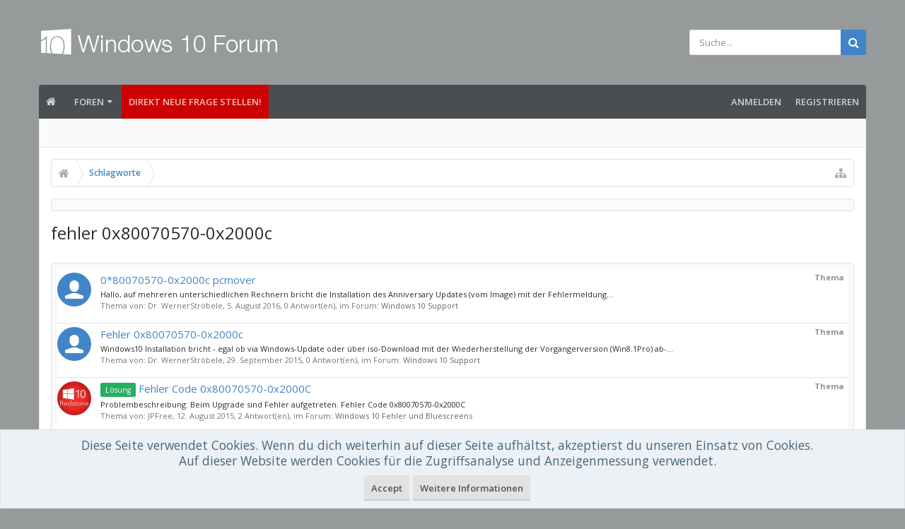

--- FILE ---
content_type: text/html; charset=UTF-8
request_url: https://www.windows-10-forum.com/tags/fehler-0x80070570-0x2000c/
body_size: 11717
content:
<!DOCTYPE html>






	
	
		
	




	









	




	




	





	




	
		
	
	
	
		
	


<html id="XenForo" lang="de-DE" dir="LTR" class="Public NoJs uix_javascriptNeedsInit LoggedOut NoSidebar  Responsive pageIsLtr   hasTabLinks  hasSearch   is-sidebarOpen hasRightSidebar is-setWidth navStyle_0 pageStyle_0 hasFlexbox" xmlns:fb="http://www.facebook.com/2008/fbml">
<head>


	<meta charset="utf-8" />
	<meta http-equiv="X-UA-Compatible" content="IE=Edge,chrome=1" />
	
		<meta name="viewport" content="width=device-width, initial-scale=1" />
	
	
		<base href="https://www.windows-10-forum.com/" />
	

	<title>fehler 0x80070570-0x2000c</title>

	<noscript><style>.JsOnly, .jsOnly { display: none !important; }</style></noscript>
	<link rel="stylesheet" href="css.php?css=xenforo,form,public&amp;style=3&amp;dir=LTR&amp;d=1760451544" />

	<link rel="stylesheet" href="css.php?css=login_bar,moderator_bar,notices,panel_scroller,search_results,uix_extendedFooter&amp;style=3&amp;dir=LTR&amp;d=1760451544" />

	<link rel="manifest" href="/manifest.json">

	<link rel="stylesheet" href="css.php?css=uix,uix_style&amp;style=3&amp;dir=LTR&amp;d=1760451544" />

	<style>
	/*** UIX -- PER USER STYLES ***/

	

	


	

</style>

	<link rel="stylesheet" href="css.php?css=EXTRA&amp;style=3&amp;dir=LTR&amp;d=1760451544" />

	

	<style>
/* Node Styling */
.node.node_2 > .nodeInfo {}.node.node_4 > .nodeInfo {}.node.node_6 > .nodeInfo {}.node.node_7 > .nodeInfo {}.node.node_8 > .nodeInfo {}.node.node_9 > .nodeInfo {}.node.node_10 > .nodeInfo {}.node.node_11 > .nodeInfo {}.node.node_12 > .nodeInfo {}.node.node_13 > .nodeInfo {}.node.node_14 > .nodeInfo {}.node.node_15 > .nodeInfo {}.node.node_16 > .nodeInfo {}.node.node_17 > .nodeInfo {}.node.node_18 > .nodeInfo {}.node.node_19 > .nodeInfo {}.node.node_20 > .nodeInfo {}.node.node_23 > .nodeInfo {}.node.node_24 > .nodeInfo {}
</style>

	
	










<link href="styles/uix/uix/css/font-awesome.min.css" rel="stylesheet">
<link href='//fonts.googleapis.com/css?family=Open+Sans:300,400,700,600' rel='stylesheet' type='text/css'>




<!--[if lt IE 9]>
	

<![endif]-->



	<link href="https://www.windows-10-forum.com/favicon.ico" rel="icon" type="image/x-icon" />
	<link rel="apple-touch-icon" href="https://www.windows-10-forum.com/styles/default/xenforo/logo.og.png" />
	<link rel="alternate" type="application/rss+xml" title="RSS-Feed für Windows 10 Forum" href="forums/-/index.rss" />
	
	




	
		<meta name="theme-color" content="rgb(65, 132, 200)">
		<meta name="msapplication-TileColor" content="rgb(65, 132, 200)">
	

</head>

<body>

	

	
		

<div id="loginBar">
	<div class="pageContent">
		<span class="helper"></span>
	</div>
	<div class="pageWidth">

		

	</div>
</div>
	

	
		
		<div class="js-uix_panels uix_panels ">
			
				

<aside class="js-sidePanelWrapper sidePanelWrapper  sidePanelWrapper--left">
	<a href="#" class="js-panelMask uix_panelMask"></a>
	
		<div class="sidePanel sidePanel--nav">
			<nav>
<ul class="sidePanel__navTabs">
	
							<!-- home -->
							
								
								<li class="navTab home"><a href="https://www.windows-10-forum.com" class="navLink" rel="nofollow">Startseite</a></li>
								
							


								<!-- extra tabs: home -->
								


								<!-- forums -->
								
									
										<li class="navTab forums ">
											<a href="https://www.windows-10-forum.com/" class="navLink" rel="nofollow">Foren</a>
											<a href="https://www.windows-10-forum.com/" class="SplitCtrl" rel="nofollow"><i class="uix_icon js-offcanvasIcon uix_icon-expandDropdown"></i></a>
								
											<div class="tabLinks">
									
													<ul class="secondaryContent blockLinksList">
													
														
														<li><a href="search/?type=post" rel="nofollow">Foren durchsuchen</a></li>
														
														<li><a title="Windows 10 Tipps" href="tipps/">Windows 10 Tipps</a></li>
<li><a href="find-new/posts" rel="nofollow">Themen mit aktuellen Beiträgen</a></li>
													<li><a href="unanswered/threads">Unbeantwortete Themen</a></li>
													</ul>
									
											</div>
										</li>
								
								
								<!-- extra tabs: middle -->
								


								<!-- members -->
								

								<!-- extra tabs: end -->
								

	

</ul>
</nav>
		</div>
	
</aside>
			
			
				

<aside class="js-sidePanelWrapper sidePanelWrapper  sidePanelWrapper--right">
	<a href="#" class="js-panelMask uix_panelMask"></a>
	
		
			<div class="sidePanel sidePanel--login">
				<form action="login/login" method="post" class="xenForm--uixLoginForm xenForm">

	<dl class="ctrlUnit fullWidth">
		<dt><label for="ctrl_pageLogin_login">Benutzername oder E-Mail-Adresse:</label></dt>
		<dd><input type="text" name="login" value="" id="ctrl_pageLogin_login" class="textCtrl uix_fixIOSClickInput" tabindex="21" /></dd>
	</dl>

	<dl class="ctrlUnit fullWidth">
		<dt><label for="ctrl_pageLogin_password">Passwort:</label></dt>
		<dd>
			<input type="password" name="password" class="textCtrl uix_fixIOSClickInput" id="ctrl_pageLogin_password" tabindex="22" />
			<div><a href="lost-password/" class="OverlayTrigger OverlayCloser" tabindex="26">Hast du dein Passwort vergessen?</a></div>
		</dd>
	</dl>

	

	<dl class="ctrlUnit submitUnit">
		<dd>
			<input type="submit" class="button primary" value="Anmelden" data-loginPhrase="Anmelden" data-signupPhrase="Registrieren" tabindex="24" />
			<label class="rememberPassword"><input type="checkbox" name="remember" value="1" id="ctrl_pageLogin_remember" tabindex="23" /> Angemeldet bleiben</label>
		</dd>
	</dl>

	

	<input type="hidden" name="cookie_check" value="1" />
	<input type="hidden" name="_xfToken" value="" />
	<input type="hidden" name="redirect" value="/tags/fehler-0x80070570-0x2000c/" />
	

</form>
			</div>
		
	
</aside>
			

			<div class="mainPanelWrapper">
				<a href="#" class="js-panelMask uix_panelMask"></a>

	

	

<div class="uix_wrapperFix" style="height: 1px; margin-bottom: -1px;"></div>

<div id="uix_wrapper">
<div class="uix_wrapperFix" style="height: 1px; margin-bottom: -1px;"></div>

<div id="headerMover">
	<div id="headerProxy"></div>
<header>
	


<div id="header">
	



	

	
		<div id="logoBlock" class="header__blockItem withSearch">

	
	<div class="pageWidth">
	

		<div class="pageContent">

		

		
		<div id="logo"><a href="https://www.windows-10-forum.com/">
			<span></span>
			<img src="styles/uix/uix/logo.png" alt="Windows 10 Forum" />
			
		</a></div>
		

		
			

<div id="searchBar" class="hasSearchButton">
	
	<i id="QuickSearchPlaceholder" class="uix_icon uix_icon-search" title=" Suche"></i>

	
		

	

	<div id="uix_searchMinimal">
		<form action="search/search" method="post">
			<i id="uix_searchMinimalClose" class="uix_icon uix_icon-close"  title="Schließen"></i>
			<i id="uix_searchMinimalOptions" class="uix_icon uix_icon-cog" title="Einstellungen"></i>
			<div id="uix_searchMinimalInput" >
				<input type="search" name="keywords" value="" placeholder=" Suche..." results="0" />
			</div>
			<input type="hidden" name="_xfToken" value="" />
		</form>
	</div>





	


	<fieldset id="QuickSearch">
		<form action="search/search" method="post" class="formPopup">

			<div class="primaryControls">
				<!-- block: primaryControls -->
				<i class="uix_icon uix_icon-search" onclick='$("#QuickSearch form").submit()'></i>
				<input type="search" name="keywords" value="" class="textCtrl" placeholder=" Suche..." results="0" title="Gib deine Suche ein und verwende die Eingabetaste" id="QuickSearchQuery" />
				<!-- end block: primaryControls -->
			</div>

			<div class="secondaryControls">
				<div class="controlsWrapper">

					<!-- block: secondaryControls -->
					<dl class="ctrlUnit">
						<dt></dt>
						<dd><ul>
							<li><label><input type="checkbox" name="title_only" value="1"
								id="search_bar_title_only" class="AutoChecker"
								data-uncheck="#search_bar_thread" /> Nur die Titel durchsuchen</label></li>
						</ul></dd>
					</dl>

					<dl class="ctrlUnit">
						<dt><label for="searchBar_users">Erstellt von:</label></dt>
						<dd>
							<input type="text" name="users" value="" class="textCtrl AutoComplete" id="searchBar_users" />
							<p class="explain">Trenne Benutzernamen durch Kommata.</p>
						</dd>
					</dl>

					<dl class="ctrlUnit">
						<dt><label for="searchBar_date">Neuer als:</label></dt>
						<dd><input type="date" name="date" value="" class="textCtrl" id="searchBar_date" /></dd>
					</dl>

					
				</div>
				<!-- end block: secondaryControls -->

				<dl class="ctrlUnit submitUnit">
					<dt></dt>
					<dd>
						<input type="submit" value=" Suche" class="button primary Tooltip" title="Allgemeine Suche" />
						<a href="search/" rel="nofollow" class="button moreOptions Tooltip" title="Erweiterte Suche">Mehr...</a>
						<div class="Popup" id="commonSearches">
							<a rel="Menu" class="button NoPopupGadget Tooltip" title="Nützliche Suchen" data-tipclass="flipped"><span class="arrowWidget"></span></a>
							<div class="Menu">
								<div class="primaryContent menuHeader">
									<div>Nützliche Suchen</div>
								</div>
								<ul class="secondaryContent blockLinksList">
									<!-- block: useful_searches -->
									<li><a href="find-new/posts?recent=1" rel="nofollow">Themen mit aktuellen Beiträgen</a></li>
									
									<!-- end block: useful_searches -->
								</ul>
							</div>
						</div>
					</dd>
				</dl>

			</div>

			<input type="hidden" name="_xfToken" value="" />
		</form>
	</fieldset>
	

</div>
		

		<span class="helper"></span>
		</div>
	</div>
</div>
	

	



<div id="navigation" class="header__blockItem  stickyTop">
	<div class="sticky_wrapper">
		<div class="uix_navigationWrapper">
		
		<div class="pageWidth">
		
			<div class="pageContent">
				<nav>
					<div class="navTabs">
						
							<ul class="publicTabs navLeft">
							
							<li id="logo_small">
								<a href="https://www.windows-10-forum.com/" rel="nofollow">
								
									<img src="styles/uix/uix/logo_small.png">
								
								</a>
							</li>
							
							





	

	
		
	


	

	
		
	













	<li class="navTab  navTab--panelTrigger navTab--navPanelTrigger PopupClosed">
		<a class="navLink js-leftPanelTrigger" href="#">
			<i class="uix_icon uix_icon-menu"></i><span class="trigger__phrase">Menu</span>
		</a>
	</li>



							<!-- home -->
							
								
								<li class="navTab home PopupClosed"><a href="https://www.windows-10-forum.com" class="navLink" rel="nofollow"><i class="uix_icon uix_icon-home" title="Startseite"></i></a></li>
								
							


								<!-- extra tabs: home -->
								


								<!-- forums -->
								
									
										<li class="navTab forums Popup PopupControl PopupClosed">
											<a href="https://www.windows-10-forum.com/" class="navLink">Foren</a>
											<a href="https://www.windows-10-forum.com/" class="SplitCtrl" rel="nofollow"></a>
	
											<div class="Menu JsOnly tabMenu forumsTabLinks">
												
													<div class="primaryContent menuHeader">
														<div>Foren</div>
														<div class="muted">Direktauswahl</div>
													</div>
									
													<ul class="secondaryContent blockLinksList">
													
														
														<li><a href="search/?type=post" rel="nofollow">Foren durchsuchen</a></li>
														
														<li><a title="Windows 10 Tipps" href="tipps/">Windows 10 Tipps</a></li>
<li><a href="find-new/posts" rel="nofollow">Themen mit aktuellen Beiträgen</a></li>
													<li><a href="unanswered/threads">Unbeantwortete Themen</a></li>
													</ul>
									
													
												
									
											</div>
										</li>
								
								
								<!-- extra tabs: middle -->
								


								<!-- members -->
								

								<!-- extra tabs: end -->
								

								<!-- responsive popup -->
								<li class="navTab navigationHiddenTabs navTab--justIcon Popup PopupControl PopupClosed" style="display:none">

									<a rel="Menu" class="navLink NoPopupGadget uix_dropdownDesktopMenu"><i class="uix_icon uix_icon-navOverflow"></i><span class="uix_hide menuIcon">Menü</span></a>
									<div class="Menu JsOnly blockLinksList primaryContent" id="NavigationHiddenMenu"></div>
								</li>

								
								<!-- no selection -->
								
									<li class="navTab selected">
										<div class="tabLinks">
											
											
											
										</div>
									</li>
								
								

								
									
									
								

							</ul>


							


								<ul class="navRight visitorTabs">
								
									
									
									
									
										

	<li class="navTab login PopupClosed">
		
			<a href="login/" class="navLink uix_dropdownDesktopMenu OverlayTrigger" data-cacheOverlay="false">
				
				<strong class="loginText">Anmelden</strong>
			</a>
		

		

	</li>

	
	<li class="navTab register PopupClosed">
		<a href="register/" class="navLink">
			
			<strong>Registrieren</strong>
		</a>
	</li>
	


									
									
									





	

	
		
	


	

	
		
	










									
								
								</ul>
							
							<li class="navTab PopupClosed" style="background-color: #CC0000"><a href="http://www.windows-10-forum.com/forums/windows-10-allgemeines.6/create-thread" class="navLink" rel="nofollow">Direkt neue Frage stellen!</a></li>
							
							


						
					</div>
				<span class="helper"></span>
				</nav>
			</div>
		</div>
		</div>
	</div>
</div>



	
</div>

	
	
</header>

<div id="content" class="tag_view">
	
	<div class="pageWidth">
		<div class="pageContent">
	
			<!-- main content area -->

			

			

			
			
			<div class="breadBoxTop  ">
				
				

<nav>

	

	
		
			
		
	

	<fieldset class="breadcrumb">
		<a href="misc/quick-navigation-menu" class="OverlayTrigger jumpMenuTrigger" data-cacheOverlay="true" title="Nützliche Links anzeigen"><i class="uix_icon uix_icon-sitemap"></i><!--Gehe zu...--></a>

		<div class="boardTitle"><strong>Windows 10 Forum</strong></div>

		<span class="crumbs">
			
				<span class="crust homeCrumb" itemscope="itemscope" itemtype="https://schema.org/ListItem">
					<a href="https://www.windows-10-forum.com" class="crumb" rel="up" itemprop="url"><span itemprop="item"><i class="uix_icon uix_icon-home" title="Startseite"></i><span class="uix_breadcrumb__home__title">Startseite</span></span></a>
					<span class="arrow"><span></span></span>
				</span>
			

			

			
				
					<span class="crust" itemscope="itemscope" itemtype="https://schema.org/ListItem">
						<a href="https://www.windows-10-forum.com/tags/" class="crumb" rel="up" itemprop="url"><span itemprop="item">Schlagworte</span></a>
						<span class="arrow"><span>&gt;</span></span>
					</span>
				
			
		</span>
	</fieldset>
</nav>
				
			</div>
			
			

			

	<div class="sectionMain funbox">
	<div class="funboxWrapper">




				



			
		

	
	</div>
	</div>



			

			

			


	
	
	
	
	

	


	

			
				<div class="mainContainer_noSidebar">
			
					<div class="mainContent">
						<!--[if lt IE 8]>
							<p class="importantMessage">Du verwendest einen veralteten Browser. Dieser kann eventuell diese oder andere Webseiten nicht richtig darstellen.<br />Du solltest deinen Browser aktualisieren oder einen <a href="http://www.browserchoice.eu/BrowserChoice/browserchoice_de.htm" target="_blank">alternativen Browser</a> verwenden.</p>
						<![endif]-->

						
						
						
	

	


						
						

						

						
						
							
								<!-- h1 title, description -->
								<div class="titleBar">
									
									<h1 id="fehler_0x80070570_0x2000c">fehler 0x80070570-0x2000c</h1>

									
								</div>
							
						
						

						

						<!-- main template -->
						






<div class="pageNavLinkGroup">
	
</div>

<div class="section sectionMain searchResults">
	<ol class="searchResultsList">
		
			<li id="thread-41646" class="searchResult thread primaryContent" data-author="Dr. WernerStröbele">

	<div class="listBlock posterAvatar"><span class="avatar"><img src="styles/uix/xenforo/avatars/avatar_s.png" width="48" height="48" alt="Dr. WernerStröbele" /></span></div>

	<div class="listBlock main">
		<div class="titleText">
			<span class="contentType">Thema</span>
			<h3 class="title"><a href="threads/0-80070570-0x2000c-pcmover.41646/">0*80070570-0x2000c pcmover</a></h3>
		</div>

		<blockquote class="snippet">
			<a href="threads/0-80070570-0x2000c-pcmover.41646/">Hallo,

auf mehreren unterschiedlichen Rechnern bricht die Installation des Anniversary Updates (vom Image) mit der Fehlermeldung...</a>
		</blockquote>

		<div class="meta">
			
			Thema von: Dr. WernerStröbele,
			<span class="DateTime" title="5. August 2016 um 21:52 Uhr">5. August 2016</span>,
			0 Antwort(en),
			im Forum: <a href="forums/windows-10-support.23/">Windows 10 Support</a>
		</div>
	</div>

</li>
		
			<li id="thread-12045" class="searchResult thread primaryContent" data-author="Dr. WernerStröbele">

	<div class="listBlock posterAvatar"><span class="avatar"><img src="styles/uix/xenforo/avatars/avatar_s.png" width="48" height="48" alt="Dr. WernerStröbele" /></span></div>

	<div class="listBlock main">
		<div class="titleText">
			<span class="contentType">Thema</span>
			<h3 class="title"><a href="threads/fehler-0x80070570-0x2000c.12045/">Fehler 0x80070570-0x2000c</a></h3>
		</div>

		<blockquote class="snippet">
			<a href="threads/fehler-0x80070570-0x2000c.12045/">Windows10 Installation bricht - egal ob via Windows-Update oder über iso-Download mit der Wiederherstellung der Vorgängerversion (Win8.1Pro) ab-...</a>
		</blockquote>

		<div class="meta">
			
			Thema von: Dr. WernerStröbele,
			<span class="DateTime" title="29. September 2015 um 08:52 Uhr">29. September 2015</span>,
			0 Antwort(en),
			im Forum: <a href="forums/windows-10-support.23/">Windows 10 Support</a>
		</div>
	</div>

</li>
		
			<li id="thread-5779" class="searchResult thread primaryContent" data-author="JPFree">

	<div class="listBlock posterAvatar"><span class="avatar"><img src="data/avatars/s/0/961.jpg?1466153777" width="48" height="48" alt="JPFree" /></span></div>

	<div class="listBlock main">
		<div class="titleText">
			<span class="contentType">Thema</span>
			<h3 class="title"><a href="threads/fehler-code-0x80070570-0x2000c.5779/"><span class="prefix prefixGreen">Lösung</span> Fehler Code 0x80070570-0x2000C</a></h3>
		</div>

		<blockquote class="snippet">
			<a href="threads/fehler-code-0x80070570-0x2000c.5779/">Problembeschreibung:
Beim Upgrade sind Fehler aufgetreten. Fehler Code 0x80070570-0x2000C</a>
		</blockquote>

		<div class="meta">
			
			Thema von: JPFree,
			<span class="DateTime" title="12. August 2015 um 13:07 Uhr">12. August 2015</span>,
			2 Antwort(en),
			im Forum: <a href="forums/windows-10-fehler-und-bluescreens.22/">Windows 10 Fehler und Bluescreens</a>
		</div>
	</div>

</li>
		
	</ol>
				
	<div class="sectionFooter searchResultSummary">
		<span class="resultCount">Ergebnis 1 bis 3 von 3</span>
	</div>
</div>

<div class="pageNavLinkGroup">
	<div class="linkGroup">
		
	</div>

	
</div>

						

						
							<!-- login form, to be moved to the upper drop-down -->
							







<form action="login/login" method="post" class="xenForm " id="login" style="display:none">

	

	<div class="ctrlWrapper">
		<dl class="ctrlUnit">
			<dt><label for="LoginControl">Benutzername oder E-Mail-Adresse:</label></dt>
			<dd><input type="text" name="login" id="LoginControl" class="textCtrl" tabindex="101" /></dd>
		</dl>
	
	
		<dl class="ctrlUnit">
			<dt>
				<label for="ctrl_password">Besitzt du schon ein Benutzerkonto?</label>
			</dt>
			<dd>
				<ul>
					<li><label for="ctrl_not_registered"><input type="radio" name="register" value="1" id="ctrl_not_registered" tabindex="105" />
						Nein, erstelle jetzt ein Benutzerkonto.</label></li>
					<li><label for="ctrl_registered"><input type="radio" name="register" value="0" id="ctrl_registered" tabindex="105" checked="checked" class="Disabler" />
						Ja, mein Passwort ist:</label></li>
					<li id="ctrl_registered_Disabler">
						<input type="password" name="password" class="textCtrl" id="ctrl_password" tabindex="102" />
						<div class="lostPassword"><a href="lost-password/" rel="nofollow" class="OverlayTrigger OverlayCloser" tabindex="106">Hast du dein Passwort vergessen?</a></div>
					</li>
				</ul>
			</dd>
		</dl>
	
		
		<dl class="ctrlUnit submitUnit">
			<dt></dt>
			<dd>
				<input type="submit" class="button primary" value="Anmelden" tabindex="104" data-loginPhrase="Anmelden" data-signupPhrase="Registrieren" />
				<label for="ctrl_remember" class="rememberPassword"><input type="checkbox" name="remember" value="1" id="ctrl_remember" tabindex="103" /> Angemeldet bleiben</label>
			</dd>
		</dl>
	</div>

	<input type="hidden" name="cookie_check" value="1" />
	<input type="hidden" name="redirect" value="/tags/fehler-0x80070570-0x2000c/" />
	<input type="hidden" name="_xfToken" value="" />

</form>
						
					</div>
			
				</div>
			

			
			
			

			

			</div>
	
		</div>
	</div>
	

</div>

<footer>
	










<div class="footer">
	<div class="pageWidth">
		<div class="pageContent">
			

				
				
					<dl class="choosers chooser_widthToggle">
						<dt>Toggle Width</dt>
						<dd><a href="javascript: uix.toggleWidth.toggle()" class='Tooltip' title="Toggle Width" rel="nofollow"><span class="uix_icon js-widthIcon uix_icon-expandWidth"></span></a></dd>
					</dl>
				
				
					<dl class="choosers">
						
						
							<dt>Sprache</dt>
							<dd><a href="misc/language?redirect=%2Ftags%2Ffehler-0x80070570-0x2000c%2F" class="OverlayTrigger Tooltip" title="Sprache auswählen" rel="nofollow">Deutsch [Du]</a></dd>
						
					</dl>
				
				
				
				<ul class="footerLinks">
					
						<li><a href="https://www.windows-10-forum.com" class="homeLink" rel="nofollow">Startseite</a></li>
						<li><a href="misc/contact" class="OverlayTrigger" data-overlayOptions="{&quot;fixed&quot;:false}"" rel="nofollow">Kontakt</a></li>
						<li><a href="help/" rel="nofollow">Hilfe</a></li>
						<li><a href="help/imprint" rel="nofollow">Impressum</a></li>
					<li><a href="html-sitemap/">Sitemap</a></li>
					
						
						<li><a href="help/privacy-policy" rel="nofollow">Datenschutzerklärung</a></li>
					
					<li class="topLink"><a href="/tags/fehler-0x80070570-0x2000c/#XenForo" rel="nofollow"><i class="uix_icon uix_icon-jumpToTop"></i> <span class="uix_hide">Seitenanfang</span></a></li>
				</ul>
				

			

			<span class="helper"></span>

			
		</div>
	</div>
</div>

<div id="uix_stickyFooterSpacer"></div>





	
	
	
	
	
	
	
	
	
	
	
	
	
	
	
	
	
	






<div class="bigFooter">
	<div class="pageWidth">
		<div class="pageContent">
			
			


			<ul class="bigFooterRow bigFooterRow--mainRow bigFooterRow--has3Columns">
				<li class="bigFooterCol bigFooterCol--col1">
					<div class="section">
						
							<h3 class="bigFooterHeader">
								<i class="uix_icon fa fa-windows"></i>
								Windows 10 Forum
							</h3>
							<p>Willkommen im größten deutschen <strong>Windows 10 Forum</strong>. Hier geht es um Windows 10 Anleitungen, Tipps und Tricks bei Problemen. Melde Dich bei uns an und diskutiere in unseren Foren und Community über Windows IO. Hier gibt es schnelle Hilfe bei Problemen und Fehlern.
  Beachte bitte, dass unser Forum Wert auf ein höfliches Miteinander wert legt.<br />
  Du hast noch kein Windows 10? Schaue hier wie man das <a href="https://www.windows-10-forum.com/threads/update-von-windows-7-auf-win-10-so-erzwingen.5607/">Update erzwingen kann</a>.<br />
  <br>

  Wir helfen Dir gerne!</p>
							
						
					</div>
				</li>
				<li class="bigFooterCol bigFooterCol--col2">
					<div class="section">
						
							<h3 class="bigFooterHeader">
								<i class="uix_icon fa fa-external-link"></i>
								Windows 10 Foren
							</h3>
							<ul>
				<li><a href="https://www.windows-10-forum.com/forums/windows-10-allgemeines.6/">Windows 10 Allgemein</a></li>
				<li><a href="https://www.windows-10-forum.com/forums/windows-10-faq.18/">Windows 10 FaQ</a></li>
				<li><a href="https://www.windows-10-forum.com/forums/windows-10-mobile.24/">Windows 10 Mobile</a></li>
				<li><a href="https://www.windows-10-forum.com/forums/windows-10-fehler-und-bluescreens.22/">Windows 10 Fehler</a></li>
				<li><a href="https://www.windows-10-forum.com/forums/windows-10-support.23/">Windows 10 Probleme</a></li>
				<li><a href="https://www.windows-10-forum.com/forums/windows-10-treiber-hardware.10/">Windows 10 Treiber und Hardware</a></li>
				<li><a href="https://www.windows-10-forum.com/forums/windows-10-news.7/">Windows 10 News</a></li>

				<li><a href="https://www.windows-10-forum.com/forums/surface.26/">Windows 10 Surface</a></li>
				<li><a href="https://www.windows-10-forum.com/forums/microsoft-edge.27/">Windows 10 edge</a></li>
				
				</ul>

						
					</div>
				</li>
				<li class="bigFooterCol bigFooterCol--col3">
					<div class="section">
						
							<h3 class="bigFooterHeader">
								<i class="uix_icon fa fa-bomb"></i>
								Windows 10 wichtige Themen
							</h3>
							<ul>

<li>  <a href="https://www.windows-10-forum.com/threads/windows-10-im-abgesicherten-modus-starten.10156/">Windows im abgesicherten Modus starten</a></li>
<li>  <a href="https://www.windows-10-forum.com/threads/geraetehersteller-und-modellbezeichnung-nennen.17509/">Gerätehersteller und  Modellbezeichnung nennen</a></li>
<li>  <a href="https://www.windows-10-forum.com/threads/windows-10-neu-installieren.72336/">Windows 10 neu installieren</a></li>

<li> <a href="https://www.windows-10-forum.com/threads/windows-10-upgrade-rueckgaengig-machen-und-wieder-installieren.5771/">das Upgrade rückgängig machen</a>?</li>
<li>  Du <a href="https://www.windows-10-forum.com/threads/destroywindowsspying-windows-10-abhoersicher-machen.5697/">willst Dein Windows abhörsicher machen</a>?</li>
 <li> <a href="https://www.windows-10-forum.com/threads/windows-10-startmenue-reparieren-die-einfachen-methoden.10326/">Windows 10 Startmenü reparieren - die einfachen Methoden</a></li>

<li><a href="https://www.windows-10-forum.com/threads/inplace-upgrade-ausfuehren.77431/">Inplace Upgrade durchführen</a></li>

<li><a href="https://www.windows-10-forum.com/threads/was-ist-neu-in-build-18305-19h1.96827/#Was_ist_neu_in_Build_18305_(19H1)">Neues Build 18305 aka 19H1</a></li>
</ul>
						
					</div>
				</li>
				
			</ul>
			
		</div>
	</div>
</div>




<div class="footerLegal">
	<div class="pageWidth">
		<div class="pageContent">
			
			
			<div id="copyright">
Forum software by XenForo™ <span>© 2010-2018 XenForo Ltd.  - DE by xenDach <span>©2010-2015</span><br />
Theme designed by ThemeHouse</a>.
</div>
				
			</div>
			
			<span class="helper"></span>
			
		</div>
	</div>
</div>



	<div id="uix_jumpToFixed">
		
			<a href="#XenForo" title="Seitenanfang" data-position="top" rel="nofollow"><i class="uix_icon uix_icon-jumpToTop"></i></a>
		
		
			<a href="#XenForo" title="Bottom" data-position="bottom" rel="nofollow"><i class="uix_icon uix_icon-jumpToBottom"></i></a>
		
	</div>



</footer>

<div class="bottomFixer">
	
	
		
		
		
		<div class="PanelScrollerOff Notices">
			<div class="scrollContainer">
				<div class="PanelContainer">
					<ol class="Panels">
						
							<li class="panel Notice DismissParent notice_-1 " data-notice="-1">
	
	<div class="baseHtml noticeContent"><div class="noticeCookiesContent">
	<div class="noticeCookiesContentRow">
		Diese Seite verwendet Cookies. Wenn du dich weiterhin auf dieser Seite aufhältst, akzeptierst du unseren Einsatz von Cookies.<br>
Auf dieser Website werden Cookies für die Zugriffsanalyse und Anzeigenmessung verwendet.<br>
	</div>
	
	<div class="noticeCookiesContentRow noticeCookiesContentButtonRow">
		<a href="account/dismiss-notice?notice_id=-1" class="button CustomDismissCtrl">Accept</a>
		<a href="help/cookies" class="button">Weitere Informationen</a>
	</div>
</div></div>
	
	
		<a href="account/dismiss-notice?notice_id=-1"
			title="Information ausblenden" class="DismissCtrl Tooltip" data-offsetx="7" data-tipclass="flipped">Information ausblenden</a>
</li>
						
					</ol>
				</div>
			</div>
		</div>
	


</div>







</div> 

<div class="uix_wrapperFix" style="height: 1px; margin-top: -1px;"></div>


		</div> 
	</div>

<div class="breadcrumbMeta">
	

<nav>

	

	
		
			
		
	

	<fieldset class="breadcrumb">
		<a href="misc/quick-navigation-menu" class="OverlayTrigger jumpMenuTrigger" data-cacheOverlay="true" title="Nützliche Links anzeigen"><i class="uix_icon uix_icon-sitemap"></i><!--Gehe zu...--></a>

		<div class="boardTitle"><strong>Windows 10 Forum</strong></div>

		<span class="crumbs">
			
				<span class="crust homeCrumb">
					<a href="https://www.windows-10-forum.com" class="crumb"><span><i class="uix_icon uix_icon-home" title="Startseite"></i><span class="uix_breadcrumb__home__title">Startseite</span></span></a>
					<span class="arrow"><span></span></span>
				</span>
			

			

			
				
					<span class="crust">
						<a href="https://www.windows-10-forum.com/tags/" class="crumb"><span>Schlagworte</span></a>
						<span class="arrow"><span>&gt;</span></span>
					</span>
				
			
		</span>
	</fieldset>
</nav>
</div>

<!-- UI.X Version: 1.5.20.0 //--><script>
			var _b = document.getElementsByTagName('base')[0], _bH = "https://www.windows-10-forum.com/";
			if (_b && _b.href != _bH) _b.href = _bH;
		</script><script async src="https://www.googletagmanager.com/gtag/js?id=UA-43543255-4"></script><script>
		window.dataLayer = window.dataLayer || [];
		function gtag(){dataLayer.push(arguments);}
		gtag('js', new Date());
	
		gtag('config', 'UA-43543255-4', {
			//  /* <![CDATA[ */  slot: ga_config_start  /* ]]> */ 
			
			
		});
	</script><script src="https://ajax.googleapis.com/ajax/libs/jquery/1.11.0/jquery.min.js"></script><script>if (!window.jQuery) { document.write('<scr'+'ipt type="text/javascript" src="js/jquery/jquery-1.11.0.min.js"><\/scr'+'ipt>'); }</script><script src="js/xenforo/xenforo.js?_v=50e5bb14"></script><script src="//cdnjs.cloudflare.com/ajax/libs/html5shiv/3.7.2/html5shiv.min.js"></script><script src="//cdnjs.cloudflare.com/ajax/libs/respond.js/1.4.2/respond.js"></script><script src="//cdnjs.cloudflare.com/ajax/libs/selectivizr/1.0.2/selectivizr-min.js"></script><script>
	uix = {
		elm: {},
		fn:{},
		init: function(){
			if (uix.betaMode) {
				console.group('uix.%cinit()', 'color:#3498DB');
			}
			for(var x=0;x<uix.events.init.length;x++){
				uix.events.init[x]()
		  	}
		  	console.groupEnd('uix.%cinit()','color:#3498DB')
		},
	  	events: {init:[]},
	  	on: function(event, fn){
	  		if(event=='init'){
	  			uix.events.init.push(fn)
	  		}
	  	},
		betaMode				: parseInt('0'),
		jsPathUsed				: 'uix_style',
		jsGlobal				: parseInt('0'),


	  	version					: '1.5.20.0',
	  	jsHeadVersion				: '1.5.16.0a',
	  	addonVersion				: '1010270',
	  	jsCacheBust				: '1',
	  	contentTemplate				: 'tag_view',

		javascriptInitHide			: parseInt('1'),
		globalPadding 				: parseInt('16px'),
		sidebarWidth				: parseInt('250px'),
		mainContainerMargin  	        	: '266px',
		maxResponsiveWideWidth   		: parseInt('800px'),
		maxResponsiveMediumWidth 		: parseInt('610px'),
		maxResponsiveNarrowWidth 		: parseInt('480px'),
		sidebarMaxResponsiveWidth		: parseInt('800px'),
		
			responsiveMessageBreakpoint		: parseInt('610px'),
		
		sidebarMaxResponsiveWidthStr		: '800px',
		
			offCanvasRightTriggerWidth	: parseInt('800px'),
		
		
			offCanvasLeftTriggerWidth	: parseInt('800px'),
		
		
			
				offCanvasNavTriggerWidth	: parseInt('800px'),
			
		
		
			
				offCanvasVisitorTriggerWidth	: parseInt('800px'),
			
		
		offcanvasTriggerAnimationDuration	: parseInt('300ms'),




		dropdownMenuAnimationSpeed		: parseInt('0ms'),
		inlineAlertBalloons			: (parseInt('1') && !parseInt('1')) || parseInt('1'),
		jumpToFixedDelayHide			: parseInt('1'),
		stickyNavigationMinWidth 		: parseInt('0'),
		stickyNavigationMinHeight		: parseInt('600'),
		stickyNavigationMaxWidth 		: parseInt('0'),
		stickyNavigationMaxHeight		: parseInt('0'),
		stickyNavigationPortraitMinWidth 	: parseInt('320'),
		stickyNavigationPortraitMinHeight	: parseInt('500'),
		stickyNavigationPortraitMaxWidth 	: parseInt('0'),
		stickyNavigationPortraitMaxHeight	: parseInt('0'),
		stickySidebar 				: 0,
		
			sidebarInnerFloat		: "right",
		
		RTL					: 0,
		stickyItems 				: {},
		stickyGlobalMinimumPosition		: parseInt('200px'),
		stickyGlobalScrollUp			: parseInt('0'),
		stickyDisableIOSThirdParty		: parseInt('1'),
		preventAlwaysSticky			: parseInt('0'),
		searchMinimalSize			: parseInt('610px'),

		searchPosition				: parseInt('1'),

		nodeStyle				: parseInt('3'),
		pageStyle				: parseInt('0'),
		enableBorderCheck			: parseInt('1'),
		enableULManager				: parseInt('1'),
		threadSlidingAvatar			: parseInt('0'),
		threadSlidingExtra			: parseInt('0'),
		threadSlidingHover			: parseInt('0'),
		threadSlidingStaffShow			: parseInt('0'),
		threadSlidingGlobalEnable		: parseInt('1'),
		signatureHidingEnabled			: parseInt('1'),
		signatureHidingEnabledAddon		: parseInt('1'),
		signatureMaxHeight			: parseInt('100px'),
		signatureHoverEnabled			: parseInt('0'),
		enableStickyFooter 			: parseInt('1'),
		stickyFooterBottomOffset 		: parseInt('16px') * 2,
		
			sidebarStickyBottomOffset	: parseInt('4'),
		
	  	
			offCanvasSidebar			: 1,

			
				offCanvasSidebarVisitorTabs		: 1,
			
		
		offcanvasLeftStatic			: 1 && parseInt('0') && parseInt('1'),
		offcanvasRightStatic			: 0 && parseInt('0') && parseInt('1'),
		offcanvasLeftStaticBreakpoint		: parseInt('1300px'),
		offcanvasRightStaticBreakpoint		: parseInt('1300px'),
		reinsertWelcomeBlock			: parseInt('0'),
		sidebarCookieExpire			: '',
		canCollapseSidebar			: '',
		cookiePrefix				: 'xf_',
		sidebarLocation 			: parseInt('0'),
		collapsibleSidebar			: parseInt('1'),
		collapsedNodesDefault			: '',
		nodeGridCollapseEnabled			: parseInt('1'),			
		widthToggleUpper			: '100%',
		widthToggleLower			: '1170px',
		
			toggleWidthEnabled		: parseInt('1'),
		
		toggleWidthBreakpoint			: parseInt('1202'),
		collapsibleNodes			: parseInt('1'),
		collapsibleSticky			: parseInt('1'),
		ajaxWidthToggleLink			: 'uix/toggle-width',
		ajaxStickyThreadToggleLink		: 'uix/toggle-sticky-threads',
		ajaxStickyThreadExpandLink		: 'uix/expand-sticky-threads',
		ajaxStickyThreadCollapseLink		: 'uix/collapse-sticky-threads',
		ajaxSidebarToggleLink			: 'uix/toggle-sidebar',
		stickySidebarDelayInit			: parseInt('1'),
		stickySidebarLegacy			: parseInt('0'),
		stickySidebarDisableIOS			: parseInt('1'),

		user					: {
								'themeName'		: 'Windows 10 Forum - UI.X',
								'-themeParents'		: '3,2,0',
								'-themeModified'	: '1760451544',
								'-themeSelectable'	: '1',
								languageName		: 'Deutsch [Du]',
								stickyEnableUserbar	: (parseInt('') == parseInt('')) ? parseInt('') : true,
								stickyEnableNav		: (parseInt('') == parseInt('')) ? parseInt('') : true,
								stickyEnableSidebar	: (parseInt('') == parseInt('')) ? parseInt('') : true,
								widthToggleState	: (parseInt('0') == parseInt('0')) ? parseInt('0') : parseInt('0'),
								stickyThreadsState	: (parseInt('') == parseInt('')) ? (parseInt('') > 0) : 0,
								
									sidebarState	: 0,
								
								
									collapseUserInfo : 1,
								
								
									signatureHiding : 1,
								
								isAdmin			: parseInt('0"')
							}
	};
	if(uix.stickyNavigationMaxWidth == 0){uix.stickyNavigationMaxWidth = 999999}
	if(uix.stickyNavigationMaxHeight == 0){uix.stickyNavigationMaxHeight = 999999}
	if(uix.stickyNavigationPortraitMaxWidth == 0){uix.stickyNavigationPortraitMaxWidth = 999999}
	if(uix.stickyNavigationPortraitMaxHeight == 0){uix.stickyNavigationPortraitMaxHeight = 999999}
	
		uix.stickyItems['#navigation'] = {normalHeight:parseInt('48'), stickyHeight:parseInt('48')}
		var subElement = null;
		
			//if tablinks are visible
			uix.stickyItems['#navigation'].options = {subElement: '#navigation .tabLinks', subNormalHeight: parseInt('41'), subStickyHeight: parseInt('40'), subStickyHide: 1 == 1 , scrollSticky: uix.stickyGlobalScrollUp }
		
	
	
	$(document).ready(function() {
		if ( $('#userBar').length ) {
			uix.stickyItems['#userBar']= {normalHeight:parseInt('40'), stickyHeight:parseInt('40')}
			uix.stickyItems['#userBar'].options = {scrollSticky: uix.stickyGlobalScrollUp }
		}
	});
	
	$(document).ready(function(){

	//put jquery code here


});
	uix.debug = function() {
		result = "\n\n############============   Begin Copying Here   ============############\n\n";
		result += "Error: the functions file was not found.";
		result += "\n\n############============   End Copying Here   ============############\n\n";

		uix.fixJsVisibility();

		console.log(result);
	}

</script><script src="js/audentio/uix_style/functions.min.js?_v=50e5bb14_1.5.20.0_1"></script><script>
	uix.adminJsError = function(errMsg) {
		console.error(errMsg);
		
	}
	uix.fixJsVisibility = function() {
		var userBar = $('.hasJs #userBar');
		var nodeList = $('.hasJs #forums, .hasJs .category_view .nodeList, .hasJs .watch_forums .nodeList');
		var panels = $('.js-uix_panels')
		if (userBar.length) userBar.css('display', 'block');
		if (nodeList.length) nodeList.css('visibility', 'visible');
		if (panels.length) $('.js-uix_panels').removeClass('needsInit');
		$('html').removeClass('uix_javascriptNeedsInit');
	}
	uix.catchJsError = function(err) {
		console.log("\n\n############============   Begin Copying Here   ============############\n\n")
		var errMsg = "Uh Oh!  It looks like there's an error in your page's javascript.  There will likely be significant issues with the use of the forum until this is corrected.  If you are unable to resolve this and believe it is due to a bug in your Audentio Design theme, contact Audentio support and include a copy of the text between the designated areas from your javascript console.  This is the error: \n\n" + err ;
		uix.fixJsVisibility();
		uix.adminJsError(errMsg);
		console.log("\n\n");
		console.log(err);
		console.log("\n\n");
		try {
			uix.debug(true);
		} catch (err) {
			console.log("Unable to include uix.debug();");
		}
		console.log("\n\n############============   End Copying Here   ============############\n\n");
	}

	$(document).ready(function(){
		if (typeof(audentio) === 'undefined' || typeof(uix.jsVersion) === 'undefined') {
			var errMsg = 'Uh Oh!  It looks like the javascript for your theme was not found in /js/audentio/uix_style/.\n\n';
			if (uix.jsGlobal) {
				errMsg += 'Your forum is set to use the same javascript directory for all your themes.  Consider disabling this or modifying the directory.  Options are located under Options > [UI.X] General.\n\n'
			} else {
				errMsg += 'Your theme has set the location of its javascript directory.  You may need to modify the javascript directory location style property located under [UI.X] Global Settings > Javascript Path.\n\n'
			}
			errMsg += 'If your files are in the directory specified, ensure that your file permissions allow them to be read.  There will likely be significant issues with the use of the forum until this is corrected.  If you are unable to resolve this, contact Audentio support.  This error has also been logged to the javascript console.';

			uix.fixJsVisibility();

			uix.adminJsError(errMsg);
		} else if (uix.jsHeadVersion.split('_')[0] != uix.jsVersion.split('_')[0]) {
			var errMsg = 'Uh Oh! It looks like the version of your javascript functions file does not match the version of your page_container_js_head template.  \n\nYour javascript functions file is version "' + uix.jsVersion + '". \nYour page_container_js_head is version "' + uix.jsHeadVersion + '".  \n\nIf your functions file version number is higher, ensure that you have merged all templates (especially page_container_js_head).  If your page_container_js_head version number is higher, ensure that you have correctly uploaded the latest version of the javascript functions file and that you have cleared anything that could cache an old version of the javascript (CDN / Cloudflare / etc.). \n\nThis issue could cause parts of your forum to not display or function correctly.  If this does not resolve the issue contact Audentio support.  This error has also been logged to the javascript console.';
			
			uix.fixJsVisibility();
			
			uix.adminJsError(errMsg);
		}
	});
</script><script>
	try {
		uix.dateHelper.phrase = {
			now: 'now',
			second: 's',
			minute: 'm',
			hour: 'h',
			day: 'd',
			week: 'w',
			year: 'y',
			century: 'c',
			ago: '{time} ago',
			future: 'in {time}'
		}


		uix.sticky.stickyMinDist = parseInt('50');
		$(document).ready(function(){
			try {
				
					audentio.grid.parse('{"default":{"maximum_columns":{"value":"6"},"minimum_column_width":{"value":"330"},"fill_last_row":{"value":"0"},"column_widths":{"value":"0"},"custom_column_widths":{"count":"","layouts":{"1":{"1":""},"2":{"1":"","2":""},"3":{"1":"","2":"","3":""},"4":{"1":"","2":"","3":"","4":""},"5":{"1":"","2":"","3":"","4":"","5":""},"6":{"1":"","2":"","3":"","4":"","5":"","6":""}}},"separator":true,"separator_type":"grid","separator_max_width":0},"category":{"maximum_columns":{"value":"1"},"minimum_column_width":{"value":""},"fill_last_row":{"value":"0"},"column_widths":{"value":"0"},"custom_column_widths":{"count":"","layouts":{"1":{"1":""}}},"separator":true,"separator_type":"grid","separator_max_width":0}}');
					

audentio.grid.addSizeListener('global', 'audentio_grid_xs', 200, 0);
audentio.grid.addSizeListener('global', 'audentio_grid_sm', 300, 0);
audentio.grid.addSizeListener('global', 'audentio_grid_md', 400, 0);
audentio.grid.addSizeListener('global', 'audentio_grid_lg', 600, 0);
audentio.grid.addSizeListener('global', 'audentio_grid_xl', 10000, 0);

audentio.grid.addSizeListener('global', 'below-xs', 200, 0);
audentio.grid.addSizeListener('global', 'below-sm', 300, 0);
audentio.grid.addSizeListener('global', 'below-md', 400, 0);
audentio.grid.addSizeListener('global', 'below-lg', 600, 0);
audentio.grid.addSizeListener('global', 'below-xl', 10000, 0);

audentio.grid.addSizeListener('global', 'above-xs', 99999, 201);
audentio.grid.addSizeListener('global', 'above-sm', 99999, 301);
audentio.grid.addSizeListener('global', 'above-md', 99999, 401);
audentio.grid.addSizeListener('global', 'above-lg', 99999, 601);
audentio.grid.addSizeListener('global', 'above-xl', 99999, 10001);

audentio.grid.addSizeListener('global', 'node--xs', 300, 0);
audentio.grid.addSizeListener('global', 'node--sm', 400, 301);
audentio.grid.addSizeListener('global', 'node--md', 600, 401);
audentio.grid.addSizeListener('global', 'node--lg', 10000, 601);
audentio.grid.addSizeListener('global', 'node--xl', 99999, 10001);
				
				
					audentio.pagination.enabled = true;
					
						audentio.grid.parentEle = 'navigation';
					
					audentio.pagination.outOfPhrase = '<span id="audentio_postPaginationCurrent" class="uix_postPagination_x"></span> / <span id="audentio_postPaginationTotal" class="uix_postPagination_y"></span>';
					audentio.pagination.enterIndexPhrase = 'Enter Index';
					audentio.pagination.offset = parseInt('0px');
				
				uix.initFunc();
			} catch (err) {
				uix.catchJsError(err);
			}
		});
	} catch (err) {
		uix.catchJsError(err);
	}
</script><script type="application/ld+json">
    {
      "@context": "https://schema.org",
      "@type": "BreadcrumbList",
      "itemListElement": [
{
        "@type": "ListItem",
        "position": 1,
        "name": "Schlagworte",
        "item": "https://www.windows-10-forum.com/tags/"
      } 


        ]
    }
  </script><script>


jQuery.extend(true, XenForo,
{
	visitor: { user_id: 0 },
	serverTimeInfo:
	{
		now: 1763401028,
		today: 1763334000,
		todayDow: 1
	},
	_lightBoxUniversal: "0",
	_enableOverlays: "1",
	_animationSpeedMultiplier: "0.5",
	_overlayConfig:
	{
		top: "10%",
		speed: 100,
		closeSpeed: 50,
		mask:
		{
			color: "rgb(255, 255, 255)",
			opacity: "0.6",
			loadSpeed: 100,
			closeSpeed: 50
		}
	},
	_ignoredUsers: [],
	_loadedScripts: {"search_results":true,"login_bar":true,"moderator_bar":true,"uix_extendedFooter":true,"notices":true,"panel_scroller":true},
	_cookieConfig: { path: "/", domain: "", prefix: "xf_"},
	_csrfToken: "",
	_csrfRefreshUrl: "login/csrf-token-refresh",
	_jsVersion: "50e5bb14",
	_noRtnProtect: false,
	_noSocialLogin: false
});
jQuery.extend(XenForo.phrases,
{
	cancel: "Abbrechen",

	a_moment_ago:    "Vor einem Moment",
	one_minute_ago:  "Vor einer Minute",
	x_minutes_ago:   "Vor %minutes% Minuten",
	today_at_x:      "Heute um %time% Uhr",
	yesterday_at_x:  "Gestern um %time% Uhr",
	day_x_at_time_y: "%day% um %time% Uhr",

	day0: "Sonntag",
	day1: "Montag",
	day2: "Dienstag",
	day3: "Mittwoch",
	day4: "Donnerstag",
	day5: "Freitag",
	day6: "Samstag",

	_months: "Januar,Februar,März,April,Mai,Juni,Juli,August,September,Oktober,November,Dezember",
	_daysShort: "So,Mo,Di,Mi,Do,Fr,Sa",

	following_error_occurred: "Folgende Fehler sind aufgetreten",
	server_did_not_respond_in_time_try_again: "Der Server antwortet nicht. Bitte versuche es noch einmal.",
	logging_in: "Anmelden",
	click_image_show_full_size_version: "Klicke auf dieses Bild, um es in vollständiger Größe anzuzeigen.",
	show_hidden_content_by_x: "Verborgene Inhalte von {names} anzeigen"
});

// Facebook Javascript SDK
XenForo.Facebook.appId = "";
XenForo.Facebook.forceInit = false;


</script><script>

</script></body>
</html>

--- FILE ---
content_type: text/css; charset=utf-8
request_url: https://www.windows-10-forum.com/css.php?css=EXTRA&style=3&dir=LTR&d=1760451544
body_size: 77
content:
@charset "UTF-8";a[partner=amazon]:after{content:"\f270";display:inline-block;font:normal normal normal 13px/1 FontAwesome;text-rendering:auto;-webkit-font-smoothing:antialiased;-moz-osx-font-smoothing:grayscale;margin-left:5px;cursor:default}
/* CSS returned from cache. */